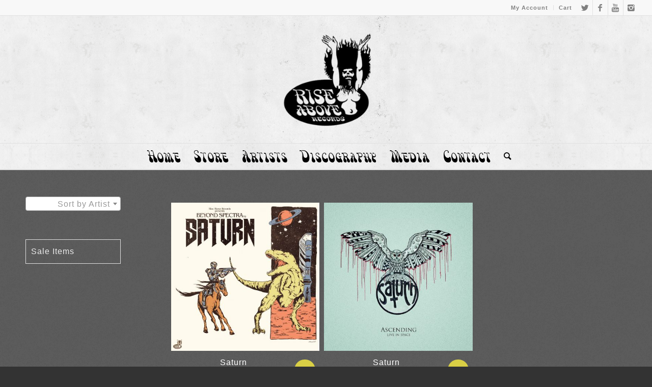

--- FILE ---
content_type: text/css
request_url: https://riseaboverecords.com/wp-content/themes/enfold/css/custom.css?ver=4.1
body_size: -41
content:
@media only screen and (min-width:768px){}
@media only screen and (max-width:767px){}